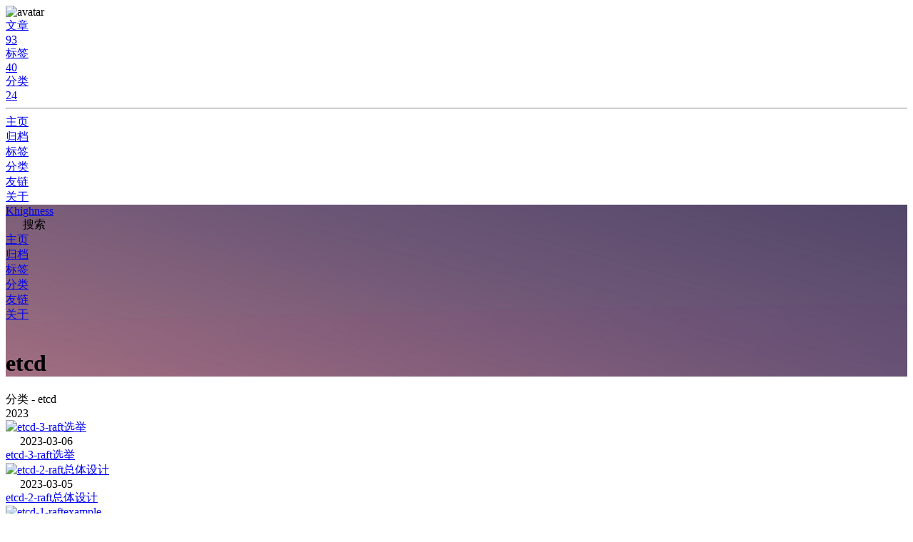

--- FILE ---
content_type: text/html; charset=utf-8
request_url: https://www.parak.top/categories/etcd/
body_size: 6467
content:
<!DOCTYPE html><html lang="zh-CN" data-theme="light"><head><meta charset="UTF-8"><meta http-equiv="X-UA-Compatible" content="IE=edge"><meta name="viewport" content="width=device-width,initial-scale=1"><title>分类: etcd | Khighness</title><meta name="author" content="Khighness"><meta name="copyright" content="Khighness"><meta name="format-detection" content="telephone=no"><meta name="theme-color" content="#ffffff"><meta name="description" content="炒菜K殿下">
<meta property="og:type" content="website">
<meta property="og:title" content="Khighness">
<meta property="og:url" content="https://www.parak.top/categories/etcd/index.html">
<meta property="og:site_name" content="Khighness">
<meta property="og:description" content="炒菜K殿下">
<meta property="og:locale" content="zh_CN">
<meta property="og:image" content="https://khighness-blog.oss-cn-shanghai.aliyuncs.com/avatar/Khighness.jpg">
<meta property="article:author" content="Khighness">
<meta name="twitter:card" content="summary">
<meta name="twitter:image" content="https://khighness-blog.oss-cn-shanghai.aliyuncs.com/avatar/Khighness.jpg"><link rel="shortcut icon" href="https://khighness-blog.oss-cn-shanghai.aliyuncs.com/avatar/K.jpg"><link rel="canonical" href="https://www.parak.top/categories/etcd/"><link rel="preconnect" href="//cdn.jsdelivr.net"/><link rel="preconnect" href="//hm.baidu.com"/><link rel="preconnect" href="//s4.cnzz.com"/><link rel="preconnect" href="//busuanzi.ibruce.info"/><link rel="stylesheet" href="/css/index.css"><link rel="stylesheet" href="https://cdn.jsdelivr.net/npm/@fortawesome/fontawesome-free/css/all.min.css" media="print" onload="this.media='all'"><script>var _hmt = _hmt || [];
(function() {
  var hm = document.createElement("script");
  hm.src = "https://hm.baidu.com/hm.js?16576652";
  var s = document.getElementsByTagName("script")[0]; 
  s.parentNode.insertBefore(hm, s);
})();
</script><script async="async" data-pjax="data-pjax" src="https://s4.cnzz.com/z_stat.php?id=1279324689&amp;web_id=1279324689"></script><script>const GLOBAL_CONFIG = { 
  root: '/',
  algolia: undefined,
  localSearch: {"path":"search.xml","languages":{"hits_empty":"找不到您查询的内容：${query}"}},
  translate: {"defaultEncoding":2,"translateDelay":0,"msgToTraditionalChinese":"繁","msgToSimplifiedChinese":"簡"},
  noticeOutdate: undefined,
  highlight: {"plugin":"highlighjs","highlightCopy":true,"highlightLang":true,"highlightHeightLimit":false},
  copy: {
    success: '复制成功',
    error: '复制错误',
    noSupport: '浏览器不支持'
  },
  relativeDate: {
    homepage: false,
    post: false
  },
  runtime: '',
  date_suffix: {
    just: '刚刚',
    min: '分钟前',
    hour: '小时前',
    day: '天前',
    month: '个月前'
  },
  copyright: {"limitCount":50,"languages":{"author":"作者: Khighness","link":"链接: ","source":"来源: Khighness","info":"著作权归作者所有。商业转载请联系作者获得授权，非商业转载请注明出处。"}},
  lightbox: 'fancybox',
  Snackbar: undefined,
  source: {
    jQuery: 'https://cdn.jsdelivr.net/npm/jquery@latest/dist/jquery.min.js',
    justifiedGallery: {
      js: 'https://cdn.jsdelivr.net/npm/justifiedGallery/dist/js/jquery.justifiedGallery.min.js',
      css: 'https://cdn.jsdelivr.net/npm/justifiedGallery/dist/css/justifiedGallery.min.css'
    },
    fancybox: {
      js: 'https://cdn.jsdelivr.net/npm/@fancyapps/fancybox@latest/dist/jquery.fancybox.min.js',
      css: 'https://cdn.jsdelivr.net/npm/@fancyapps/fancybox@latest/dist/jquery.fancybox.min.css'
    }
  },
  isPhotoFigcaption: false,
  islazyload: true,
  isanchor: true
}</script><script id="config-diff">var GLOBAL_CONFIG_SITE = { 
  isPost: false,
  isHome: false,
  isHighlightShrink: false,
  isToc: false,
  postUpdate: '2025-04-07 14:29:50'
}</script><noscript><style type="text/css">
  #nav {
    opacity: 1
  }
  .justified-gallery img {
    opacity: 1
  }

  #recent-posts time,
  #post-meta time {
    display: inline !important
  }
</style></noscript><script>(win=>{
    win.saveToLocal = {
      set: function setWithExpiry(key, value, ttl) {
        if (ttl === 0) return
        const now = new Date()
        const expiryDay = ttl * 86400000
        const item = {
          value: value,
          expiry: now.getTime() + expiryDay,
        }
        localStorage.setItem(key, JSON.stringify(item))
      },

      get: function getWithExpiry(key) {
        const itemStr = localStorage.getItem(key)

        if (!itemStr) {
          return undefined
        }
        const item = JSON.parse(itemStr)
        const now = new Date()

        if (now.getTime() > item.expiry) {
          localStorage.removeItem(key)
          return undefined
        }
        return item.value
      }
    }
  
    win.getScript = url => new Promise((resolve, reject) => {
      const script = document.createElement('script')
      script.src = url
      script.async = true
      script.onerror = reject
      script.onload = script.onreadystatechange = function() {
        const loadState = this.readyState
        if (loadState && loadState !== 'loaded' && loadState !== 'complete') return
        script.onload = script.onreadystatechange = null
        resolve()
      }
      document.head.appendChild(script)
    })
  
      win.activateDarkMode = function () {
        document.documentElement.setAttribute('data-theme', 'dark')
        if (document.querySelector('meta[name="theme-color"]') !== null) {
          document.querySelector('meta[name="theme-color"]').setAttribute('content', '#0d0d0d')
        }
      }
      win.activateLightMode = function () {
        document.documentElement.setAttribute('data-theme', 'light')
        if (document.querySelector('meta[name="theme-color"]') !== null) {
          document.querySelector('meta[name="theme-color"]').setAttribute('content', '#ffffff')
        }
      }
      const t = saveToLocal.get('theme')
    
          const now = new Date()
          const hour = now.getHours()
          const isNight = hour <= 6 || hour >= 18
          if (t === undefined) isNight ? activateDarkMode() : activateLightMode()
          else if (t === 'light') activateLightMode()
          else activateDarkMode()
        
      const asideStatus = saveToLocal.get('aside-status')
      if (asideStatus !== undefined) {
        if (asideStatus === 'hide') {
          document.documentElement.classList.add('hide-aside')
        } else {
          document.documentElement.classList.remove('hide-aside')
        }
      }
    
    const fontSizeVal = saveToLocal.get('global-font-size')
    if (fontSizeVal !== undefined) {
      document.documentElement.style.setProperty('--global-font-size', fontSizeVal + 'px')
    }
    })(window)</script><link rel="stylesheet" href="/css/background.css"><link rel="stylesheet" href="/css/iconfont/iconfont.css"><link rel="stylesheet" href="/css/mouse.css"><!-- hexo injector head_end start --><link rel="stylesheet" href="https://cdn.jsdelivr.net/npm/swiper/swiper-bundle.min.css"><link rel="stylesheet" href="https://cdn.jsdelivr.net/gh/Zfour/Butterfly-card-history/baiduhistory/css/main.css"><!-- hexo injector head_end end --><meta name="generator" content="Hexo 5.4.2"><link rel="alternate" href="/atom.xml" title="Khighness" type="application/atom+xml">
</head><body><div id="web_bg"></div><div id="sidebar"><div id="menu-mask"></div><div id="sidebar-menus"><div class="author-avatar"><img class="avatar-img" data-lazy-src="https://khighness-blog.oss-cn-shanghai.aliyuncs.com/avatar/Khighness.jpg" onerror="onerror=null;src='https://khighness-blog.oss-cn-shanghai.aliyuncs.com/common/404.jpg'" alt="avatar"/></div><div class="site-data"><div class="data-item is-center"><div class="data-item-link"><a href="/archives/"><div class="headline">文章</div><div class="length-num">93</div></a></div></div><div class="data-item is-center"><div class="data-item-link"><a href="/tags/"><div class="headline">标签</div><div class="length-num">40</div></a></div></div><div class="data-item is-center"><div class="data-item-link"><a href="/categories/"><div class="headline">分类</div><div class="length-num">24</div></a></div></div></div><hr/><div class="menus_items"><div class="menus_item"><a class="site-page" href="/"><i class="fa-fw iconfont icon-index"></i><span> 主页</span></a></div><div class="menus_item"><a class="site-page" href="/archives/"><i class="fa-fw iconfont icon-tianchongxing-1"></i><span> 归档</span></a></div><div class="menus_item"><a class="site-page" href="/tags/"><i class="fa-fw iconfont icon-tianchongxing-"></i><span> 标签</span></a></div><div class="menus_item"><a class="site-page" href="/categories/"><i class="fa-fw iconfont icon-fenlei"></i><span> 分类</span></a></div><div class="menus_item"><a class="site-page" href="/link/"><i class="fa-fw iconfont icon-ziyuan"></i><span> 友链</span></a></div><div class="menus_item"><a class="site-page" href="/about/"><i class="fa-fw iconfont icon-K"></i><span> 关于</span></a></div></div></div></div><div class="page" id="body-wrap"><header class="not-home-page" id="page-header" style="background-image: url('https://khighness-blog.oss-cn-shanghai.aliyuncs.com/back/1661534752889.png')"><nav id="nav"><span id="blog_name"><a id="site-name" href="/">Khighness</a></span><div id="menus"><div id="search-button"><a class="site-page social-icon search"><i class="fas fa-search fa-fw"></i><span> 搜索</span></a></div><div class="menus_items"><div class="menus_item"><a class="site-page" href="/"><i class="fa-fw iconfont icon-index"></i><span> 主页</span></a></div><div class="menus_item"><a class="site-page" href="/archives/"><i class="fa-fw iconfont icon-tianchongxing-1"></i><span> 归档</span></a></div><div class="menus_item"><a class="site-page" href="/tags/"><i class="fa-fw iconfont icon-tianchongxing-"></i><span> 标签</span></a></div><div class="menus_item"><a class="site-page" href="/categories/"><i class="fa-fw iconfont icon-fenlei"></i><span> 分类</span></a></div><div class="menus_item"><a class="site-page" href="/link/"><i class="fa-fw iconfont icon-ziyuan"></i><span> 友链</span></a></div><div class="menus_item"><a class="site-page" href="/about/"><i class="fa-fw iconfont icon-K"></i><span> 关于</span></a></div></div><div id="toggle-menu"><a class="site-page"><i class="fas fa-bars fa-fw"></i></a></div></div></nav><div id="page-site-info"><h1 id="site-title">etcd</h1></div></header><main class="layout" id="content-inner"><div id="category"><div class="article-sort-title">分类 - etcd</div><div class="article-sort"><div class="article-sort-item year">2023</div><div class="article-sort-item"><a class="article-sort-item-img" href="/posts/43737/" title="etcd-3-raft选举"><img data-lazy-src="https://khighness-blog.oss-cn-shanghai.aliyuncs.com/top/bg-91.jpg" alt="etcd-3-raft选举" onerror="this.onerror=null;this.src='https://khighness-blog.oss-cn-shanghai.aliyuncs.com/common/404.jpg'"></a><div class="article-sort-item-info"><div class="article-sort-item-time"><i class="far fa-calendar-alt"></i><time class="post-meta-date-created" datetime="2023-03-05T16:00:00.000Z" title="发表于 2023-03-06 00:00:00">2023-03-06</time></div><a class="article-sort-item-title" href="/posts/43737/" title="etcd-3-raft选举">etcd-3-raft选举</a></div></div><div class="article-sort-item"><a class="article-sort-item-img" href="/posts/38499/" title="etcd-2-raft总体设计"><img data-lazy-src="https://khighness-blog.oss-cn-shanghai.aliyuncs.com/top/bg-90.jpg" alt="etcd-2-raft总体设计" onerror="this.onerror=null;this.src='https://khighness-blog.oss-cn-shanghai.aliyuncs.com/common/404.jpg'"></a><div class="article-sort-item-info"><div class="article-sort-item-time"><i class="far fa-calendar-alt"></i><time class="post-meta-date-created" datetime="2023-03-04T16:00:00.000Z" title="发表于 2023-03-05 00:00:00">2023-03-05</time></div><a class="article-sort-item-title" href="/posts/38499/" title="etcd-2-raft总体设计">etcd-2-raft总体设计</a></div></div><div class="article-sort-item"><a class="article-sort-item-img" href="/posts/38500/" title="etcd-1-raftexample"><img data-lazy-src="https://khighness-blog.oss-cn-shanghai.aliyuncs.com/top/bg-89.jpg" alt="etcd-1-raftexample" onerror="this.onerror=null;this.src='https://khighness-blog.oss-cn-shanghai.aliyuncs.com/common/404.jpg'"></a><div class="article-sort-item-info"><div class="article-sort-item-time"><i class="far fa-calendar-alt"></i><time class="post-meta-date-created" datetime="2023-03-03T16:00:00.000Z" title="发表于 2023-03-04 00:00:00">2023-03-04</time></div><a class="article-sort-item-title" href="/posts/38500/" title="etcd-1-raftexample">etcd-1-raftexample</a></div></div></div><nav id="pagination"><div class="pagination"><span class="page-number current">1</span></div></nav></div><div class="aside-content" id="aside-content"><div class="card-widget card-info"><div class="card-info-avatar is-center"><img class="avatar-img" data-lazy-src="https://khighness-blog.oss-cn-shanghai.aliyuncs.com/avatar/Khighness.jpg" onerror="this.onerror=null;this.src='https://khighness-blog.oss-cn-shanghai.aliyuncs.com/common/404.jpg'" alt="avatar"/><div class="author-info__name">Khighness</div><div class="author-info__description">炒菜K殿下</div></div><div class="card-info-data"><div class="card-info-data-item is-center"><a href="/archives/"><div class="headline">文章</div><div class="length-num">93</div></a></div><div class="card-info-data-item is-center"><a href="/tags/"><div class="headline">标签</div><div class="length-num">40</div></a></div><div class="card-info-data-item is-center"><a href="/categories/"><div class="headline">分类</div><div class="length-num">24</div></a></div></div><a class="button--animated" id="card-info-btn" target="_blank" rel="noopener" href="https://github.com/Khighness"><i class="fab fa-github"></i><span>Follow Khighness</span></a><div class="card-info-social-icons is-center"><a class="social-icon" href="https://github.com/Khighness" target="_blank" title="Github"><i class="iconfont icon-github"></i></a><a class="social-icon" href="https://leetcode-cn.com/u/khighness/" target="_blank" title="Leetcode"><i class="iconfont icon-leetcode"></i></a><a class="social-icon" href="https://weibo.com/u/6785900042?is_all=1" target="_blank" title="Weibo"><i class="iconfont icon-weibo"></i></a><a class="social-icon" href="mailto:parakovo@gmail.com" target="_blank" title="Gmail"><i class="iconfont icon-gmail"></i></a><a class="social-icon" href="tencent://AddContact/?fromId=45&amp;fromSubId=1&amp;subcmd=all&amp;uin=1823676372&amp;website=www.oicqzone.com" target="_blank" title="QQ"><i class="iconfont icon-qq1"></i></a><a class="social-icon" href="https://khighness-blog.oss-cn-shanghai.aliyuncs.com/avatar/khighness-wechat.jpg" target="_blank" title="Wechat"><i class="iconfont icon-wechat"></i></a><a class="social-icon" href="https://www.yuque.com/khighness" target="_blank" title="Yuque"><i class="iconfont icon-tubiaozhizuomoban"></i></a><a class="social-icon" href="https://www.zhihu.com/people/Khighness" target="_blank" title="Zhihu"><i class="iconfont icon-zhihu"></i></a></div></div><div class="card-widget card-announcement"><div class="item-headline"><i class="fas fa-bullhorn card-announcement-animation"></i><span>公告</span></div><div class="announcement_content">☄️Golang梦中写，人间几回书☄️</div></div><div class="sticky_layout"><div class="card-widget card-webinfo"><div class="item-headline"><i class="fas fa-chart-line"></i><span>网站资讯</span></div><div class="webinfo"><div class="webinfo-item"><div class="item-name">文章数目 :</div><div class="item-count">93</div></div><div class="webinfo-item"><div class="item-name">本站总字数 :</div><div class="item-count">478.4k</div></div><div class="webinfo-item"><div class="item-name">本站访客数 :</div><div class="item-count" id="busuanzi_value_site_uv"></div></div><div class="webinfo-item"><div class="item-name">本站总访问量 :</div><div class="item-count" id="busuanzi_value_site_pv"></div></div><div class="webinfo-item"><div class="item-name">最后更新时间 :</div><div class="item-count" id="last-push-date" data-lastPushDate="2025-04-07T06:29:50.246Z"></div></div></div></div></div></div></main><footer id="footer" style="background: gray"><div id="footer-wrap"><div class="copyright">&copy;2020 - 2025 By Khighness</div><div class="footer_custom_text"><a href="https://www.foreverblog.cn/" target="_blank" > <img src="https://img.foreverblog.cn/logo_en_default.png" alt="" style="width:auto;height:16px;"> </a></div></div></footer></div><div id="rightside"><div id="rightside-config-hide"><button id="font-plus" type="button" title="放大字体"><i class="fas fa-plus"></i></button><button id="font-minus" type="button" title="缩小字体"><i class="fas fa-minus"></i></button><button id="translateLink" type="button" title="简繁转换">簡</button><button id="darkmode" type="button" title="浅色和深色模式转换"><i class="fas fa-adjust"></i></button><button id="hide-aside-btn" type="button" title="单栏和双栏切换"><i class="fas fa-arrows-alt-h"></i></button></div><div id="rightside-config-show"><button id="rightside_config" type="button" title="设置"><i class="fas fa-cog fa-spin"></i></button><button id="chat_btn" type="button" title="rightside.chat_btn"><i class="fas fa-sms"></i></button><button id="go-up" type="button" title="回到顶部"><i class="fas fa-arrow-up"></i></button></div></div><div id="local-search"><div class="search-dialog"><div class="search-dialog__title" id="local-search-title">本地搜索</div><div id="local-input-panel"><div id="local-search-input"><div class="local-search-box"><input class="local-search-box--input" placeholder="搜索文章" type="text"/></div></div></div><hr/><div id="local-search-results"></div><span class="search-close-button"><i class="fas fa-times"></i></span></div><div id="search-mask"></div></div><div><script src="/js/utils.js"></script><script src="/js/main.js"></script><script src="https://cdn.jsdelivr.net/npm/vue@2.6.11"></script><script src="/js/tw_cn.js"></script><script src="https://cdn.jsdelivr.net/npm/instant.page/instantpage.min.js" type="module"></script><script src="https://cdn.jsdelivr.net/npm/vanilla-lazyload/dist/lazyload.iife.min.js"></script><script>function panguFn () {
  if (typeof pangu === 'object') pangu.autoSpacingPage()
  else {
    getScript('https://cdn.jsdelivr.net/npm/pangu/dist/browser/pangu.min.js')
      .then(() => {
        pangu.autoSpacingPage()
      })
  }
}

function panguInit () {
  if (true){
    GLOBAL_CONFIG_SITE.isPost && panguFn()
  } else {
    panguFn()
  }
}

document.addEventListener('DOMContentLoaded', panguInit)</script><script src="/js/search/local-search.js"></script><div class="js-pjax"><script>if (document.getElementsByClassName('mermaid').length) {
  if (window.mermaidJsLoad) mermaid.init()
  else {
    getScript('https://cdn.jsdelivr.net/npm/mermaid/dist/mermaid.min.js').then(() => {
      window.mermaidJsLoad = true
      mermaid.initialize({
        theme: 'default',
      })
      true && mermaid.init()
    })
  }
}</script></div><script src="//code.tidio.co/ao1f4qdjllf8yowzz7v5brdaejt42uoi.js" async="async"></script><script>function onTidioChatApiReady() {
  window.tidioChatApi.hide();
  window.tidioChatApi.on("close", function() {
    window.tidioChatApi.hide();
  });
}
if (window.tidioChatApi) {
  window.tidioChatApi.on("ready", onTidioChatApiReady);
} else {
  document.addEventListener("tidioChat-ready", onTidioChatApiReady);
}

var chatBtnFn = () => {
  document.getElementById("chat_btn").addEventListener("click", function(){
    window.tidioChatApi.show();
    window.tidioChatApi.open();
  });
}
chatBtnFn()
</script><script src="https://cdn.jsdelivr.net/npm/pjax/pjax.min.js"></script><script>let pjaxSelectors = [
  'title',
  '#config-diff',
  '#body-wrap',
  '#rightside-config-hide',
  '#rightside-config-show',
  '.js-pjax'
]

if (false) {
  pjaxSelectors.unshift('meta[property="og:image"]', 'meta[property="og:title"]', 'meta[property="og:url"]')
}

var pjax = new Pjax({
  elements: 'a:not([target="_blank"])',
  selectors: pjaxSelectors,
  cacheBust: false,
  analytics: false,
  scrollRestoration: false
})

document.addEventListener('pjax:complete', function () {
  window.refreshFn()

  document.querySelectorAll('script[data-pjax]').forEach(item => {
    const newScript = document.createElement('script')
    const content = item.text || item.textContent || item.innerHTML || ""
    Array.from(item.attributes).forEach(attr => newScript.setAttribute(attr.name, attr.value))
    newScript.appendChild(document.createTextNode(content))
    item.parentNode.replaceChild(newScript, item)
  })

  GLOBAL_CONFIG.islazyload && window.lazyLoadInstance.update()

  typeof chatBtnFn === 'function' && chatBtnFn()
  typeof panguInit === 'function' && panguInit()

  // google analytics
  typeof gtag === 'function' && gtag('config', '', {'page_path': window.location.pathname});

  // baidu analytics
  typeof _hmt === 'object' && _hmt.push(['_trackPageview',window.location.pathname]);

  typeof loadMeting === 'function' && document.getElementsByClassName('aplayer').length && loadMeting()

  // Analytics
  if (false) {
    MtaH5.pgv()
  }

  // prismjs
  typeof Prism === 'object' && Prism.highlightAll()

  typeof preloader === 'object' && preloader.endLoading()
})


document.addEventListener('pjax:send', function () {
  typeof preloader === 'object' && preloader.initLoading()
  
  if (window.aplayers) {
    for (let i = 0; i < window.aplayers.length; i++) {
      if (!window.aplayers[i].options.fixed) {
        window.aplayers[i].destroy()
      }
    }
  }

  typeof typed === 'object' && typed.destroy()

  //reset readmode
  const $bodyClassList = document.body.classList
  $bodyClassList.contains('read-mode') && $bodyClassList.remove('read-mode')

})

document.addEventListener('pjax:error', (e) => {
  if (e.request.status === 404) {
    pjax.loadUrl('/404.html')
  }
})</script><script async data-pjax src="//busuanzi.ibruce.info/busuanzi/2.3/busuanzi.pure.mini.js"></script></div><!-- hexo injector body_end start --><script data-pjax>function history_calendar_injector_config(){
                var parent_div_git = document.getElementsByClassName('sticky_layout')[0];
                var item_html = '<div class="card-widget card-history"><div class="card-content"><div class="item-headline"><i class="fas fa-clock fa-spin"></i><span>那年今日</span></div><div id="history-baidu" style="height: 100px;overflow: hidden"><div class="history_swiper-container" id="history-container" style="width: 100%;height: 100%"><div class="swiper-wrapper" id="history_container_wrapper" style="height:20px"></div></div></div></div>';
                console.log('已挂载history_calendar')
                // parent_div_git.innerHTML=item_html+parent_div_git.innerHTML // 无报错，但不影响使用(支持pjax跳转)
                parent_div_git.insertAdjacentHTML("afterbegin",item_html) // 有报错，但不影响使用(支持pjax跳转)
            }if( document.getElementsByClassName('sticky_layout')[0] && (location.pathname ==='/'|| '/' ==='all')){

            history_calendar_injector_config()
        } </script><script data-pjax  src="https://cdn.jsdelivr.net/npm/swiper/swiper-bundle.min.js"></script><script data-pjax src="https://cdn.jsdelivr.net/gh/Zfour/Butterfly-card-history/baiduhistory/js/main.js"></script><!-- hexo injector body_end end --></body></html>